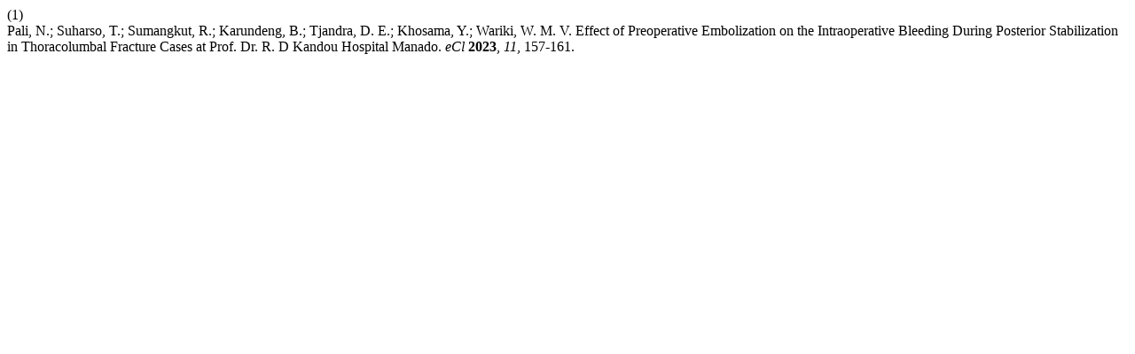

--- FILE ---
content_type: text/html; charset=UTF-8
request_url: https://ejournal.unsrat.ac.id/v3/index.php/eclinic/citationstylelanguage/get/acs-nano?submissionId=44759&publicationId=66544
body_size: 195
content:
<div class="csl-bib-body">
  <div class="csl-entry"><div class="csl-left-margin">(1)</div><div class="csl-right-inline">Pali, N.; Suharso, T.; Sumangkut, R.; Karundeng, B.; Tjandra, D. E.; Khosama, Y.; Wariki, W. M. V. Effect of Preoperative Embolization on the Intraoperative Bleeding During Posterior Stabilization in Thoracolumbal Fracture Cases at Prof. Dr. R. D Kandou Hospital Manado. <i>eCl</i> <b>2023</b>, <i>11</i>, 157-161.</div></div>
</div>